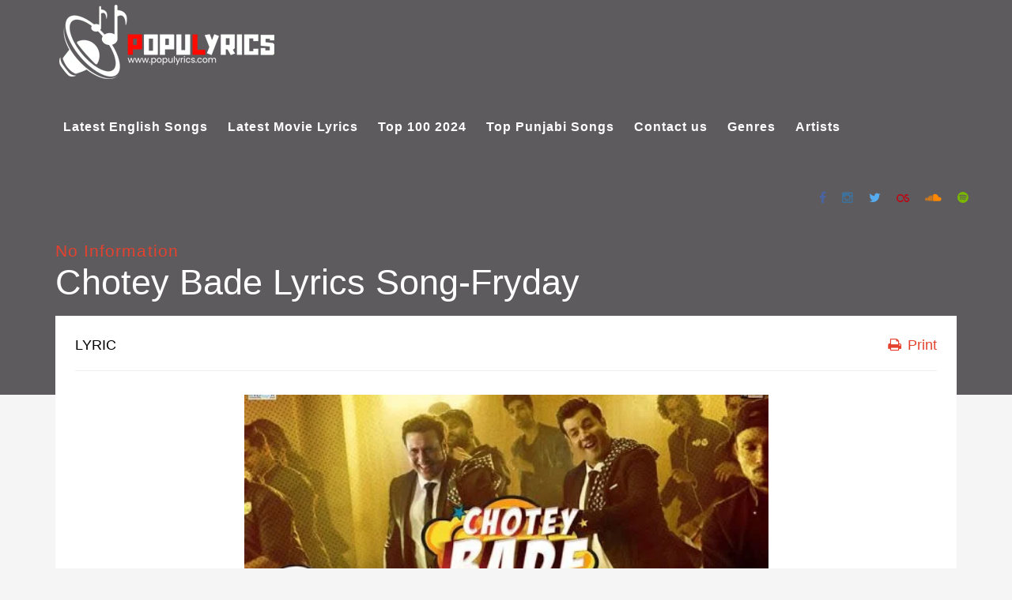

--- FILE ---
content_type: text/html; charset=UTF-8
request_url: https://populyrics.com/lyrics/chotey-bade-lyrics-song-fryday/
body_size: 17656
content:
<!DOCTYPE html>
<!--[if IE 6]><html class="ie ie6" lang="en-US"><![endif]-->
<!--[if IE 7]><html class="ie ie7" lang="en-US"><![endif]-->
<!--[if IE 8]><html class="ie ie8" lang="en-US"><![endif]-->
<!--[if !(IE 6) | !(IE 7) | !(IE 8)  ]><!-->
<html lang="en-US"><!--<![endif]-->
<head><meta charset="UTF-8"><script>if(navigator.userAgent.match(/MSIE|Internet Explorer/i)||navigator.userAgent.match(/Trident\/7\..*?rv:11/i)){var href=document.location.href;if(!href.match(/[?&]nowprocket/)){if(href.indexOf("?")==-1){if(href.indexOf("#")==-1){document.location.href=href+"?nowprocket=1"}else{document.location.href=href.replace("#","?nowprocket=1#")}}else{if(href.indexOf("#")==-1){document.location.href=href+"&nowprocket=1"}else{document.location.href=href.replace("#","&nowprocket=1#")}}}}</script><script>class RocketLazyLoadScripts{constructor(){this.triggerEvents=["keydown","mousedown","mousemove","touchmove","touchstart","touchend","wheel"],this.userEventHandler=this._triggerListener.bind(this),this.touchStartHandler=this._onTouchStart.bind(this),this.touchMoveHandler=this._onTouchMove.bind(this),this.touchEndHandler=this._onTouchEnd.bind(this),this.clickHandler=this._onClick.bind(this),this.interceptedClicks=[],window.addEventListener("pageshow",(e=>{this.persisted=e.persisted})),window.addEventListener("DOMContentLoaded",(()=>{this._preconnect3rdParties()})),this.delayedScripts={normal:[],async:[],defer:[]},this.allJQueries=[]}_addUserInteractionListener(e){document.hidden?e._triggerListener():(this.triggerEvents.forEach((t=>window.addEventListener(t,e.userEventHandler,{passive:!0}))),window.addEventListener("touchstart",e.touchStartHandler,{passive:!0}),window.addEventListener("mousedown",e.touchStartHandler),document.addEventListener("visibilitychange",e.userEventHandler))}_removeUserInteractionListener(){this.triggerEvents.forEach((e=>window.removeEventListener(e,this.userEventHandler,{passive:!0}))),document.removeEventListener("visibilitychange",this.userEventHandler)}_onTouchStart(e){"HTML"!==e.target.tagName&&(window.addEventListener("touchend",this.touchEndHandler),window.addEventListener("mouseup",this.touchEndHandler),window.addEventListener("touchmove",this.touchMoveHandler,{passive:!0}),window.addEventListener("mousemove",this.touchMoveHandler),e.target.addEventListener("click",this.clickHandler),this._renameDOMAttribute(e.target,"onclick","rocket-onclick"))}_onTouchMove(e){window.removeEventListener("touchend",this.touchEndHandler),window.removeEventListener("mouseup",this.touchEndHandler),window.removeEventListener("touchmove",this.touchMoveHandler,{passive:!0}),window.removeEventListener("mousemove",this.touchMoveHandler),e.target.removeEventListener("click",this.clickHandler),this._renameDOMAttribute(e.target,"rocket-onclick","onclick")}_onTouchEnd(e){window.removeEventListener("touchend",this.touchEndHandler),window.removeEventListener("mouseup",this.touchEndHandler),window.removeEventListener("touchmove",this.touchMoveHandler,{passive:!0}),window.removeEventListener("mousemove",this.touchMoveHandler)}_onClick(e){e.target.removeEventListener("click",this.clickHandler),this._renameDOMAttribute(e.target,"rocket-onclick","onclick"),this.interceptedClicks.push(e),e.preventDefault(),e.stopPropagation(),e.stopImmediatePropagation()}_replayClicks(){window.removeEventListener("touchstart",this.touchStartHandler,{passive:!0}),window.removeEventListener("mousedown",this.touchStartHandler),this.interceptedClicks.forEach((e=>{e.target.dispatchEvent(new MouseEvent("click",{view:e.view,bubbles:!0,cancelable:!0}))}))}_renameDOMAttribute(e,t,n){e.hasAttribute&&e.hasAttribute(t)&&(event.target.setAttribute(n,event.target.getAttribute(t)),event.target.removeAttribute(t))}_triggerListener(){this._removeUserInteractionListener(this),"loading"===document.readyState?document.addEventListener("DOMContentLoaded",this._loadEverythingNow.bind(this)):this._loadEverythingNow()}_preconnect3rdParties(){let e=[];document.querySelectorAll("script[type=rocketlazyloadscript]").forEach((t=>{if(t.hasAttribute("src")){const n=new URL(t.src).origin;n!==location.origin&&e.push({src:n,crossOrigin:t.crossOrigin||"module"===t.getAttribute("data-rocket-type")})}})),e=[...new Map(e.map((e=>[JSON.stringify(e),e]))).values()],this._batchInjectResourceHints(e,"preconnect")}async _loadEverythingNow(){this.lastBreath=Date.now(),this._delayEventListeners(),this._delayJQueryReady(this),this._handleDocumentWrite(),this._registerAllDelayedScripts(),this._preloadAllScripts(),await this._loadScriptsFromList(this.delayedScripts.normal),await this._loadScriptsFromList(this.delayedScripts.defer),await this._loadScriptsFromList(this.delayedScripts.async);try{await this._triggerDOMContentLoaded(),await this._triggerWindowLoad()}catch(e){}window.dispatchEvent(new Event("rocket-allScriptsLoaded")),this._replayClicks()}_registerAllDelayedScripts(){document.querySelectorAll("script[type=rocketlazyloadscript]").forEach((e=>{e.hasAttribute("src")?e.hasAttribute("async")&&!1!==e.async?this.delayedScripts.async.push(e):e.hasAttribute("defer")&&!1!==e.defer||"module"===e.getAttribute("data-rocket-type")?this.delayedScripts.defer.push(e):this.delayedScripts.normal.push(e):this.delayedScripts.normal.push(e)}))}async _transformScript(e){return await this._littleBreath(),new Promise((t=>{const n=document.createElement("script");[...e.attributes].forEach((e=>{let t=e.nodeName;"type"!==t&&("data-rocket-type"===t&&(t="type"),n.setAttribute(t,e.nodeValue))})),e.hasAttribute("src")?(n.addEventListener("load",t),n.addEventListener("error",t)):(n.text=e.text,t());try{e.parentNode.replaceChild(n,e)}catch(e){t()}}))}async _loadScriptsFromList(e){const t=e.shift();return t?(await this._transformScript(t),this._loadScriptsFromList(e)):Promise.resolve()}_preloadAllScripts(){this._batchInjectResourceHints([...this.delayedScripts.normal,...this.delayedScripts.defer,...this.delayedScripts.async],"preload")}_batchInjectResourceHints(e,t){var n=document.createDocumentFragment();e.forEach((e=>{if(e.src){const i=document.createElement("link");i.href=e.src,i.rel=t,"preconnect"!==t&&(i.as="script"),e.getAttribute&&"module"===e.getAttribute("data-rocket-type")&&(i.crossOrigin=!0),e.crossOrigin&&(i.crossOrigin=e.crossOrigin),n.appendChild(i)}})),document.head.appendChild(n)}_delayEventListeners(){let e={};function t(t,n){!function(t){function n(n){return e[t].eventsToRewrite.indexOf(n)>=0?"rocket-"+n:n}e[t]||(e[t]={originalFunctions:{add:t.addEventListener,remove:t.removeEventListener},eventsToRewrite:[]},t.addEventListener=function(){arguments[0]=n(arguments[0]),e[t].originalFunctions.add.apply(t,arguments)},t.removeEventListener=function(){arguments[0]=n(arguments[0]),e[t].originalFunctions.remove.apply(t,arguments)})}(t),e[t].eventsToRewrite.push(n)}function n(e,t){let n=e[t];Object.defineProperty(e,t,{get:()=>n||function(){},set(i){e["rocket"+t]=n=i}})}t(document,"DOMContentLoaded"),t(window,"DOMContentLoaded"),t(window,"load"),t(window,"pageshow"),t(document,"readystatechange"),n(document,"onreadystatechange"),n(window,"onload"),n(window,"onpageshow")}_delayJQueryReady(e){let t=window.jQuery;Object.defineProperty(window,"jQuery",{get:()=>t,set(n){if(n&&n.fn&&!e.allJQueries.includes(n)){n.fn.ready=n.fn.init.prototype.ready=function(t){e.domReadyFired?t.bind(document)(n):document.addEventListener("rocket-DOMContentLoaded",(()=>t.bind(document)(n)))};const t=n.fn.on;n.fn.on=n.fn.init.prototype.on=function(){if(this[0]===window){function e(e){return e.split(" ").map((e=>"load"===e||0===e.indexOf("load.")?"rocket-jquery-load":e)).join(" ")}"string"==typeof arguments[0]||arguments[0]instanceof String?arguments[0]=e(arguments[0]):"object"==typeof arguments[0]&&Object.keys(arguments[0]).forEach((t=>{delete Object.assign(arguments[0],{[e(t)]:arguments[0][t]})[t]}))}return t.apply(this,arguments),this},e.allJQueries.push(n)}t=n}})}async _triggerDOMContentLoaded(){this.domReadyFired=!0,await this._littleBreath(),document.dispatchEvent(new Event("rocket-DOMContentLoaded")),await this._littleBreath(),window.dispatchEvent(new Event("rocket-DOMContentLoaded")),await this._littleBreath(),document.dispatchEvent(new Event("rocket-readystatechange")),await this._littleBreath(),document.rocketonreadystatechange&&document.rocketonreadystatechange()}async _triggerWindowLoad(){await this._littleBreath(),window.dispatchEvent(new Event("rocket-load")),await this._littleBreath(),window.rocketonload&&window.rocketonload(),await this._littleBreath(),this.allJQueries.forEach((e=>e(window).trigger("rocket-jquery-load"))),await this._littleBreath();const e=new Event("rocket-pageshow");e.persisted=this.persisted,window.dispatchEvent(e),await this._littleBreath(),window.rocketonpageshow&&window.rocketonpageshow({persisted:this.persisted})}_handleDocumentWrite(){const e=new Map;document.write=document.writeln=function(t){const n=document.currentScript,i=document.createRange(),r=n.parentElement;let o=e.get(n);void 0===o&&(o=n.nextSibling,e.set(n,o));const s=document.createDocumentFragment();i.setStart(s,0),s.appendChild(i.createContextualFragment(t)),r.insertBefore(s,o)}}async _littleBreath(){Date.now()-this.lastBreath>45&&(await this._requestAnimFrame(),this.lastBreath=Date.now())}async _requestAnimFrame(){return document.hidden?new Promise((e=>setTimeout(e))):new Promise((e=>requestAnimationFrame(e)))}static run(){const e=new RocketLazyLoadScripts;e._addUserInteractionListener(e)}}RocketLazyLoadScripts.run();</script>
	
		<meta name="google-site-verification" content="HnCQa4NByaowukW8FF_8Q_77Ptk2RyL_Yr1cpIHrAnQ" />
	<meta name="google-site-verification" content="HnCQa4NByaowukW8FF_8Q_77Ptk2RyL_Yr1cpIHrAnQ" />
	<script type="rocketlazyloadscript" async src="https://pagead2.googlesyndication.com/pagead/js/adsbygoogle.js?client=ca-pub-2042074822058667" crossorigin="anonymous"></script>
	<meta name="google-site-verification" content="HnCQa4NByaowukW8FF_8Q_77Ptk2RyL_Yr1cpIHrAnQ" />


	<!-- *********	PAGE TOOLS	*********  -->

	
	<meta name="author" content="">
	
	<!--[if lt IE 9]>
		<script src="http://html5shim.googlecode.com/svn/trunk/html5.js"></script>
	<![endif]-->

	<!-- *********	WORDPRESS TOOLS	*********  -->
	
	<link rel="profile" href="http://gmpg.org/xfn/11" />
	<link rel="pingback" href="https://populyrics.com/xmlrpc.php" />
	
	<!-- *********	MOBILE TOOLS	*********  -->

	<meta name="viewport" content="width=device-width, user-scalable=no, initial-scale=1, maximum-scale=1">

	<!-- *********	FAVICON TOOLS	*********  -->
	
	 <link rel="shortcut icon" href="https://populyrics.com/wp-content/themes/muusico/images/favicon.ico" /> 	
		
		
		
	

	<meta name='robots' content='index, follow, max-image-preview:large, max-snippet:-1, max-video-preview:-1' />
	<style>img:is([sizes="auto" i], [sizes^="auto," i]) { contain-intrinsic-size: 3000px 1500px }</style>
	
	<!-- This site is optimized with the Yoast SEO plugin v23.9 - https://yoast.com/wordpress/plugins/seo/ -->
	<title>Chotey Bade Lyrics Song-Fryday - Populyrics</title>
	<meta name="description" content="Chotey Bade Lyrics Fryday" />
	<link rel="canonical" href="https://populyrics.com/lyrics/chotey-bade-lyrics-song-fryday/" />
	<meta property="og:locale" content="en_US" />
	<meta property="og:type" content="article" />
	<meta property="og:title" content="Chotey Bade Lyrics Song-Fryday - Populyrics" />
	<meta property="og:description" content="Chotey Bade Lyrics Fryday" />
	<meta property="og:url" content="https://populyrics.com/lyrics/chotey-bade-lyrics-song-fryday/" />
	<meta property="og:site_name" content="Populyrics" />
	<meta property="article:publisher" content="https://www.facebook.com/Populyricss" />
	<meta property="og:image" content="https://populyrics.com/wp-content/uploads/2021/05/unnamed-300x124.jpg" />
	<meta name="twitter:card" content="summary_large_image" />
	<meta name="twitter:site" content="@LyricsPopu" />
	<meta name="twitter:label1" content="Est. reading time" />
	<meta name="twitter:data1" content="1 minute" />
	<script type="application/ld+json" class="yoast-schema-graph">{"@context":"https://schema.org","@graph":[{"@type":"WebPage","@id":"https://populyrics.com/lyrics/chotey-bade-lyrics-song-fryday/","url":"https://populyrics.com/lyrics/chotey-bade-lyrics-song-fryday/","name":"Chotey Bade Lyrics Song-Fryday - Populyrics","isPartOf":{"@id":"https://populyrics.com/#website"},"primaryImageOfPage":{"@id":"https://populyrics.com/lyrics/chotey-bade-lyrics-song-fryday/#primaryimage"},"image":{"@id":"https://populyrics.com/lyrics/chotey-bade-lyrics-song-fryday/#primaryimage"},"thumbnailUrl":"https://populyrics.com/wp-content/uploads/2021/05/unnamed-300x124.jpg","datePublished":"2021-05-13T07:37:52+00:00","dateModified":"2021-05-13T07:37:52+00:00","description":"Chotey Bade Lyrics Fryday","breadcrumb":{"@id":"https://populyrics.com/lyrics/chotey-bade-lyrics-song-fryday/#breadcrumb"},"inLanguage":"en-US","potentialAction":[{"@type":"ReadAction","target":["https://populyrics.com/lyrics/chotey-bade-lyrics-song-fryday/"]}]},{"@type":"ImageObject","inLanguage":"en-US","@id":"https://populyrics.com/lyrics/chotey-bade-lyrics-song-fryday/#primaryimage","url":"https://populyrics.com/wp-content/uploads/2021/05/unnamed.jpg","contentUrl":"https://populyrics.com/wp-content/uploads/2021/05/unnamed.jpg","width":512,"height":211},{"@type":"BreadcrumbList","@id":"https://populyrics.com/lyrics/chotey-bade-lyrics-song-fryday/#breadcrumb","itemListElement":[{"@type":"ListItem","position":1,"name":"Home","item":"https://populyrics.com/homepage/"},{"@type":"ListItem","position":2,"name":"Lyrics","item":"https://populyrics.com/lyrics/"},{"@type":"ListItem","position":3,"name":"Chotey Bade Lyrics Song-Fryday"}]},{"@type":"WebSite","@id":"https://populyrics.com/#website","url":"https://populyrics.com/","name":"Populyrics","description":"Song Lyrics | Hindi Song Lyrics | Latest Lyrics","publisher":{"@id":"https://populyrics.com/#organization"},"potentialAction":[{"@type":"SearchAction","target":{"@type":"EntryPoint","urlTemplate":"https://populyrics.com/?s={search_term_string}"},"query-input":{"@type":"PropertyValueSpecification","valueRequired":true,"valueName":"search_term_string"}}],"inLanguage":"en-US"},{"@type":"Organization","@id":"https://populyrics.com/#organization","name":"PopuLyrics","url":"https://populyrics.com/","logo":{"@type":"ImageObject","inLanguage":"en-US","@id":"https://populyrics.com/#/schema/logo/image/","url":"https://populyrics.com/wp-content/uploads/2021/02/cropped-Popu.png","contentUrl":"https://populyrics.com/wp-content/uploads/2021/02/cropped-Popu.png","width":500,"height":134,"caption":"PopuLyrics"},"image":{"@id":"https://populyrics.com/#/schema/logo/image/"},"sameAs":["https://www.facebook.com/Populyricss","https://x.com/LyricsPopu"]}]}</script>
	<!-- / Yoast SEO plugin. -->



<link rel="alternate" type="application/rss+xml" title="Populyrics &raquo; Feed" href="https://populyrics.com/feed/" />
<link rel="alternate" type="application/rss+xml" title="Populyrics &raquo; Comments Feed" href="https://populyrics.com/comments/feed/" />
<link rel="alternate" type="application/rss+xml" title="Populyrics &raquo; Chotey Bade Lyrics Song-Fryday Comments Feed" href="https://populyrics.com/lyrics/chotey-bade-lyrics-song-fryday/feed/" />

<style id='wp-emoji-styles-inline-css' type='text/css'>

	img.wp-smiley, img.emoji {
		display: inline !important;
		border: none !important;
		box-shadow: none !important;
		height: 1em !important;
		width: 1em !important;
		margin: 0 0.07em !important;
		vertical-align: -0.1em !important;
		background: none !important;
		padding: 0 !important;
	}
</style>
<link rel='stylesheet' id='wp-block-library-css' href='https://populyrics.com/wp-includes/css/dist/block-library/style.min.css?ver=6.8.3' type='text/css' media='all' />
<style id='classic-theme-styles-inline-css' type='text/css'>
/*! This file is auto-generated */
.wp-block-button__link{color:#fff;background-color:#32373c;border-radius:9999px;box-shadow:none;text-decoration:none;padding:calc(.667em + 2px) calc(1.333em + 2px);font-size:1.125em}.wp-block-file__button{background:#32373c;color:#fff;text-decoration:none}
</style>
<style id='global-styles-inline-css' type='text/css'>
:root{--wp--preset--aspect-ratio--square: 1;--wp--preset--aspect-ratio--4-3: 4/3;--wp--preset--aspect-ratio--3-4: 3/4;--wp--preset--aspect-ratio--3-2: 3/2;--wp--preset--aspect-ratio--2-3: 2/3;--wp--preset--aspect-ratio--16-9: 16/9;--wp--preset--aspect-ratio--9-16: 9/16;--wp--preset--color--black: #000000;--wp--preset--color--cyan-bluish-gray: #abb8c3;--wp--preset--color--white: #ffffff;--wp--preset--color--pale-pink: #f78da7;--wp--preset--color--vivid-red: #cf2e2e;--wp--preset--color--luminous-vivid-orange: #ff6900;--wp--preset--color--luminous-vivid-amber: #fcb900;--wp--preset--color--light-green-cyan: #7bdcb5;--wp--preset--color--vivid-green-cyan: #00d084;--wp--preset--color--pale-cyan-blue: #8ed1fc;--wp--preset--color--vivid-cyan-blue: #0693e3;--wp--preset--color--vivid-purple: #9b51e0;--wp--preset--gradient--vivid-cyan-blue-to-vivid-purple: linear-gradient(135deg,rgba(6,147,227,1) 0%,rgb(155,81,224) 100%);--wp--preset--gradient--light-green-cyan-to-vivid-green-cyan: linear-gradient(135deg,rgb(122,220,180) 0%,rgb(0,208,130) 100%);--wp--preset--gradient--luminous-vivid-amber-to-luminous-vivid-orange: linear-gradient(135deg,rgba(252,185,0,1) 0%,rgba(255,105,0,1) 100%);--wp--preset--gradient--luminous-vivid-orange-to-vivid-red: linear-gradient(135deg,rgba(255,105,0,1) 0%,rgb(207,46,46) 100%);--wp--preset--gradient--very-light-gray-to-cyan-bluish-gray: linear-gradient(135deg,rgb(238,238,238) 0%,rgb(169,184,195) 100%);--wp--preset--gradient--cool-to-warm-spectrum: linear-gradient(135deg,rgb(74,234,220) 0%,rgb(151,120,209) 20%,rgb(207,42,186) 40%,rgb(238,44,130) 60%,rgb(251,105,98) 80%,rgb(254,248,76) 100%);--wp--preset--gradient--blush-light-purple: linear-gradient(135deg,rgb(255,206,236) 0%,rgb(152,150,240) 100%);--wp--preset--gradient--blush-bordeaux: linear-gradient(135deg,rgb(254,205,165) 0%,rgb(254,45,45) 50%,rgb(107,0,62) 100%);--wp--preset--gradient--luminous-dusk: linear-gradient(135deg,rgb(255,203,112) 0%,rgb(199,81,192) 50%,rgb(65,88,208) 100%);--wp--preset--gradient--pale-ocean: linear-gradient(135deg,rgb(255,245,203) 0%,rgb(182,227,212) 50%,rgb(51,167,181) 100%);--wp--preset--gradient--electric-grass: linear-gradient(135deg,rgb(202,248,128) 0%,rgb(113,206,126) 100%);--wp--preset--gradient--midnight: linear-gradient(135deg,rgb(2,3,129) 0%,rgb(40,116,252) 100%);--wp--preset--font-size--small: 13px;--wp--preset--font-size--medium: 20px;--wp--preset--font-size--large: 36px;--wp--preset--font-size--x-large: 42px;--wp--preset--spacing--20: 0.44rem;--wp--preset--spacing--30: 0.67rem;--wp--preset--spacing--40: 1rem;--wp--preset--spacing--50: 1.5rem;--wp--preset--spacing--60: 2.25rem;--wp--preset--spacing--70: 3.38rem;--wp--preset--spacing--80: 5.06rem;--wp--preset--shadow--natural: 6px 6px 9px rgba(0, 0, 0, 0.2);--wp--preset--shadow--deep: 12px 12px 50px rgba(0, 0, 0, 0.4);--wp--preset--shadow--sharp: 6px 6px 0px rgba(0, 0, 0, 0.2);--wp--preset--shadow--outlined: 6px 6px 0px -3px rgba(255, 255, 255, 1), 6px 6px rgba(0, 0, 0, 1);--wp--preset--shadow--crisp: 6px 6px 0px rgba(0, 0, 0, 1);}:where(.is-layout-flex){gap: 0.5em;}:where(.is-layout-grid){gap: 0.5em;}body .is-layout-flex{display: flex;}.is-layout-flex{flex-wrap: wrap;align-items: center;}.is-layout-flex > :is(*, div){margin: 0;}body .is-layout-grid{display: grid;}.is-layout-grid > :is(*, div){margin: 0;}:where(.wp-block-columns.is-layout-flex){gap: 2em;}:where(.wp-block-columns.is-layout-grid){gap: 2em;}:where(.wp-block-post-template.is-layout-flex){gap: 1.25em;}:where(.wp-block-post-template.is-layout-grid){gap: 1.25em;}.has-black-color{color: var(--wp--preset--color--black) !important;}.has-cyan-bluish-gray-color{color: var(--wp--preset--color--cyan-bluish-gray) !important;}.has-white-color{color: var(--wp--preset--color--white) !important;}.has-pale-pink-color{color: var(--wp--preset--color--pale-pink) !important;}.has-vivid-red-color{color: var(--wp--preset--color--vivid-red) !important;}.has-luminous-vivid-orange-color{color: var(--wp--preset--color--luminous-vivid-orange) !important;}.has-luminous-vivid-amber-color{color: var(--wp--preset--color--luminous-vivid-amber) !important;}.has-light-green-cyan-color{color: var(--wp--preset--color--light-green-cyan) !important;}.has-vivid-green-cyan-color{color: var(--wp--preset--color--vivid-green-cyan) !important;}.has-pale-cyan-blue-color{color: var(--wp--preset--color--pale-cyan-blue) !important;}.has-vivid-cyan-blue-color{color: var(--wp--preset--color--vivid-cyan-blue) !important;}.has-vivid-purple-color{color: var(--wp--preset--color--vivid-purple) !important;}.has-black-background-color{background-color: var(--wp--preset--color--black) !important;}.has-cyan-bluish-gray-background-color{background-color: var(--wp--preset--color--cyan-bluish-gray) !important;}.has-white-background-color{background-color: var(--wp--preset--color--white) !important;}.has-pale-pink-background-color{background-color: var(--wp--preset--color--pale-pink) !important;}.has-vivid-red-background-color{background-color: var(--wp--preset--color--vivid-red) !important;}.has-luminous-vivid-orange-background-color{background-color: var(--wp--preset--color--luminous-vivid-orange) !important;}.has-luminous-vivid-amber-background-color{background-color: var(--wp--preset--color--luminous-vivid-amber) !important;}.has-light-green-cyan-background-color{background-color: var(--wp--preset--color--light-green-cyan) !important;}.has-vivid-green-cyan-background-color{background-color: var(--wp--preset--color--vivid-green-cyan) !important;}.has-pale-cyan-blue-background-color{background-color: var(--wp--preset--color--pale-cyan-blue) !important;}.has-vivid-cyan-blue-background-color{background-color: var(--wp--preset--color--vivid-cyan-blue) !important;}.has-vivid-purple-background-color{background-color: var(--wp--preset--color--vivid-purple) !important;}.has-black-border-color{border-color: var(--wp--preset--color--black) !important;}.has-cyan-bluish-gray-border-color{border-color: var(--wp--preset--color--cyan-bluish-gray) !important;}.has-white-border-color{border-color: var(--wp--preset--color--white) !important;}.has-pale-pink-border-color{border-color: var(--wp--preset--color--pale-pink) !important;}.has-vivid-red-border-color{border-color: var(--wp--preset--color--vivid-red) !important;}.has-luminous-vivid-orange-border-color{border-color: var(--wp--preset--color--luminous-vivid-orange) !important;}.has-luminous-vivid-amber-border-color{border-color: var(--wp--preset--color--luminous-vivid-amber) !important;}.has-light-green-cyan-border-color{border-color: var(--wp--preset--color--light-green-cyan) !important;}.has-vivid-green-cyan-border-color{border-color: var(--wp--preset--color--vivid-green-cyan) !important;}.has-pale-cyan-blue-border-color{border-color: var(--wp--preset--color--pale-cyan-blue) !important;}.has-vivid-cyan-blue-border-color{border-color: var(--wp--preset--color--vivid-cyan-blue) !important;}.has-vivid-purple-border-color{border-color: var(--wp--preset--color--vivid-purple) !important;}.has-vivid-cyan-blue-to-vivid-purple-gradient-background{background: var(--wp--preset--gradient--vivid-cyan-blue-to-vivid-purple) !important;}.has-light-green-cyan-to-vivid-green-cyan-gradient-background{background: var(--wp--preset--gradient--light-green-cyan-to-vivid-green-cyan) !important;}.has-luminous-vivid-amber-to-luminous-vivid-orange-gradient-background{background: var(--wp--preset--gradient--luminous-vivid-amber-to-luminous-vivid-orange) !important;}.has-luminous-vivid-orange-to-vivid-red-gradient-background{background: var(--wp--preset--gradient--luminous-vivid-orange-to-vivid-red) !important;}.has-very-light-gray-to-cyan-bluish-gray-gradient-background{background: var(--wp--preset--gradient--very-light-gray-to-cyan-bluish-gray) !important;}.has-cool-to-warm-spectrum-gradient-background{background: var(--wp--preset--gradient--cool-to-warm-spectrum) !important;}.has-blush-light-purple-gradient-background{background: var(--wp--preset--gradient--blush-light-purple) !important;}.has-blush-bordeaux-gradient-background{background: var(--wp--preset--gradient--blush-bordeaux) !important;}.has-luminous-dusk-gradient-background{background: var(--wp--preset--gradient--luminous-dusk) !important;}.has-pale-ocean-gradient-background{background: var(--wp--preset--gradient--pale-ocean) !important;}.has-electric-grass-gradient-background{background: var(--wp--preset--gradient--electric-grass) !important;}.has-midnight-gradient-background{background: var(--wp--preset--gradient--midnight) !important;}.has-small-font-size{font-size: var(--wp--preset--font-size--small) !important;}.has-medium-font-size{font-size: var(--wp--preset--font-size--medium) !important;}.has-large-font-size{font-size: var(--wp--preset--font-size--large) !important;}.has-x-large-font-size{font-size: var(--wp--preset--font-size--x-large) !important;}
:where(.wp-block-post-template.is-layout-flex){gap: 1.25em;}:where(.wp-block-post-template.is-layout-grid){gap: 1.25em;}
:where(.wp-block-columns.is-layout-flex){gap: 2em;}:where(.wp-block-columns.is-layout-grid){gap: 2em;}
:root :where(.wp-block-pullquote){font-size: 1.5em;line-height: 1.6;}
</style>
<link data-minify="1" rel='stylesheet' id='contact-form-7-css' href='https://populyrics.com/wp-content/cache/min/1/wp-content/plugins/contact-form-7/includes/css/styles.css?ver=1753684382' type='text/css' media='all' />
<link data-minify="1" rel='stylesheet' id='usp_style-css' href='https://populyrics.com/wp-content/cache/min/1/wp-content/plugins/user-submitted-posts/resources/usp.css?ver=1753684382' type='text/css' media='all' />
<link data-minify="1" rel='stylesheet' id='bootstrap-css' href='https://populyrics.com/wp-content/cache/min/1/wp-content/themes/muusico/css/bootstrap.min.css?ver=1753684382' type='text/css' media='all' />
<link data-minify="1" rel='stylesheet' id='all-styles-css' href='https://populyrics.com/wp-content/cache/min/1/wp-content/themes/muusico/css/all-styles.css?ver=1753684382' type='text/css' media='all' />
<link data-minify="1" rel='stylesheet' id='font-awesome-css' href='https://populyrics.com/wp-content/cache/min/1/wp-content/themes/muusico/css/font-awesome.min.css?ver=1753684382' type='text/css' media='all' />
<link data-minify="1" rel='stylesheet' id='main-css' href='https://populyrics.com/wp-content/cache/min/1/wp-content/themes/muusico/style.css?ver=1753684382' type='text/css' media='all' />
<link data-minify="1" rel='stylesheet' id='responsive-css' href='https://populyrics.com/wp-content/cache/min/1/wp-content/themes/muusico/css/responsive.css?ver=1753684382' type='text/css' media='all' />
		
		<script type="rocketlazyloadscript" data-rocket-type="text/javascript">
			window.ParsleyConfig = { excluded: ".exclude" };
			var usp_case_sensitivity = "false";
			var usp_challenge_response = 15;
		</script>
<script type="text/javascript" src="https://populyrics.com/wp-includes/js/jquery/jquery.min.js?ver=3.7.1" id="jquery-core-js"></script>
<script type="text/javascript" src="https://populyrics.com/wp-includes/js/jquery/jquery-migrate.min.js?ver=3.4.1" id="jquery-migrate-js" defer></script>
<script data-minify="1" type="text/javascript" src="https://populyrics.com/wp-content/cache/min/1/wp-content/plugins/user-submitted-posts/resources/jquery.cookie.js?ver=1753684382" id="usp_cookie-js" defer></script>
<script type="text/javascript" src="https://populyrics.com/wp-content/plugins/user-submitted-posts/resources/jquery.parsley.min.js" id="usp_parsley-js" defer></script>
<script data-minify="1" type="text/javascript" src="https://populyrics.com/wp-content/cache/min/1/wp-content/plugins/user-submitted-posts/resources/jquery.usp.core.js?ver=1753684382" id="usp_core-js" defer></script>
<script type="text/javascript" src="https://populyrics.com/wp-content/themes/muusico/js/modernizr-2.6.2-respond-1.1.0.min.js?ver=6.8.3" id="modernizr-js" defer></script>
<link rel="https://api.w.org/" href="https://populyrics.com/wp-json/" /><link rel="EditURI" type="application/rsd+xml" title="RSD" href="https://populyrics.com/xmlrpc.php?rsd" />
<meta name="generator" content="WordPress 6.8.3" />
<link rel='shortlink' href='https://populyrics.com/?p=42605' />
<link rel="alternate" title="oEmbed (JSON)" type="application/json+oembed" href="https://populyrics.com/wp-json/oembed/1.0/embed?url=https%3A%2F%2Fpopulyrics.com%2Flyrics%2Fchotey-bade-lyrics-song-fryday%2F" />
<link rel="alternate" title="oEmbed (XML)" type="text/xml+oembed" href="https://populyrics.com/wp-json/oembed/1.0/embed?url=https%3A%2F%2Fpopulyrics.com%2Flyrics%2Fchotey-bade-lyrics-song-fryday%2F&#038;format=xml" />
<meta name="generator" content="Redux 4.5.9" /><style type="text/css">
a:hover,
cite,
.post-format-icon,
var,
.big-letter h1,
.post-materials ul li i,
.post-paginate p,
.sf-menu li a:hover,
.sf-menu .menu-item-has-children:hover:before,
.lyric-alphabet ul li a:hover,
.popular-lyrics .title h3 i,
.latest-lyrics-container h3 i,
.lyric-print a,
.lyrics-title h3 a,
.same-album a {
	color: #E4422E !important;
}

q,
blockquote {
	border-left: #E4422E !important;
}

kbd,
.button,
.ajax-load-more,
.sidebar-widget hr,
.searchform input[type="submit"],
.post-password-form input[type="submit"],
.contact-form-style input[type="submit"],
.wpcf7 input[type="submit"],
.submit-lyric,
.media_background {
	background: #E4422E !important;
}

/* Background */

body {
		background: #F5F5F5 !important;
	}

	/* Body Font */

body {
	font-family: Arial, Helvetica, sans-serif !important;
	font-size: 14px;
	line-height: 24px;
}

::-webkit-input-placeholder {
	font-family: Arial, Helvetica, sans-serif !important;
	font-size: 14px;
	line-height: 24px;
}

:-moz-placeholder {
	font-family: Arial, Helvetica, sans-serif !important;
	font-size: 14px;
	line-height: 24px;
}

::-moz-placeholder {
	font-family: Arial, Helvetica, sans-serif !important;
	font-size: 14px;
	line-height: 24px;
}

:-ms-input-placeholder {
	font-family: Arial, Helvetica, sans-serif !important;
	font-size: 14px;
	line-height: 24px;
}

/*Title Font*/

h1,
h2,
h3,
h4,
h5,
h6 {
	font-family: Arial, Helvetica, sans-serif !important;
}

</style>

<link rel="icon" href="https://populyrics.com/wp-content/uploads/2015/02/cropped-Logo-01-1-32x32.png" sizes="32x32" />
<link rel="icon" href="https://populyrics.com/wp-content/uploads/2015/02/cropped-Logo-01-1-192x192.png" sizes="192x192" />
<link rel="apple-touch-icon" href="https://populyrics.com/wp-content/uploads/2015/02/cropped-Logo-01-1-180x180.png" />
<meta name="msapplication-TileImage" content="https://populyrics.com/wp-content/uploads/2015/02/cropped-Logo-01-1-270x270.png" />
<style id="theme_prefix-dynamic-css" title="dynamic-css" class="redux-options-output">h2.site-description{font-family:Arial, Helvetica, sans-serif;line-height:24px;font-weight:400;font-size:14px;}h2.site-description{font-family:Arial, Helvetica, sans-serif;}</style><noscript><style id="rocket-lazyload-nojs-css">.rll-youtube-player, [data-lazy-src]{display:none !important;}</style></noscript></head>
<body class="wp-singular lyrics-template-default single single-lyrics postid-42605 wp-custom-logo wp-theme-muusico">
<div id="wrapper" class="fitvids ">
<div class='print-none'><div class='background-single-lyrics' style='background: url() center center; background-size:cover;' /><div class="single-lyrics-overlay">
	        <div class="blog-back">
            <div class="container">
                <div class="row">
                    <div class="nav-top menu-container">  
                        <div class="main-header clearfix">
                            <div class="logo pull-left">
                                                                <div class="limg"><a href="https://populyrics.com/"><img alt="logo" class="img-responsive" src="data:image/svg+xml,%3Csvg%20xmlns='http://www.w3.org/2000/svg'%20viewBox='0%200%200%200'%3E%3C/svg%3E" data-lazy-src="https://populyrics.com/wp-content/uploads/2021/04/30056.png"><noscript><img alt="logo" class="img-responsive" src="https://populyrics.com/wp-content/uploads/2021/04/30056.png"></noscript></a></div>
                                                            </div>
                            <div class="pull-right">
                                <div class="pull-left">
                                    <div id="navigation-menu" class="menu">
                                        <nav id="menu">
                                            <ul id="nav" class="sf-menu navigate"><li id="menu-item-8" class=" menu-item menu-item-type-taxonomy menu-item-object-category"><a href="https://populyrics.com/category/latest-english-songs/">Latest English Songs</a></li>
<li id="menu-item-9" class=" menu-item menu-item-type-taxonomy menu-item-object-category"><a href="https://populyrics.com/category/movielyrics/">Latest Movie Lyrics</a></li>
<li id="menu-item-11" class=" menu-item menu-item-type-taxonomy menu-item-object-category"><a href="https://populyrics.com/category/top-100-2018/">Top 100 2024</a></li>
<li id="menu-item-12" class=" menu-item menu-item-type-taxonomy menu-item-object-category"><a href="https://populyrics.com/category/punjabisongs/">Top Punjabi Songs</a></li>
<li id="menu-item-60623" class=" menu-item menu-item-type-post_type menu-item-object-page"><a href="https://populyrics.com/contact-us/">Contact us</a></li>
<li id="menu-item-60624" class=" menu-item menu-item-type-post_type menu-item-object-page"><a href="https://populyrics.com/genres/">Genres</a></li>
<li id="menu-item-60625" class=" menu-item menu-item-type-post_type menu-item-object-page"><a href="https://populyrics.com/artists/">Artists</a></li>
</ul>   
                                        </nav>
                                    </div>
                                </div>
                                <div class="pull-left header-search">
                                    <a id="search-button" href="#"><i class="fa fa-search open-search"></i></a>
                                    <div id="mini-search-wrapper">
                                        <form role="search" action="https://populyrics.com/" method="get">
                                            <input type="search" id="s" name="s" class="s-input" required />
                                            <input type="submit" class="s-submit" value="Search" />
                                            <div class="searchminicats">
                                              <ul>
                                                <li><input type="radio" name="post_type" value="lyrics" checked>Lyrics</li>
                                                <li><input type="radio" name="post_type" value="album">Albums</li>
                                                <li><input type="radio" name="post_type" value="artist">Artists</li>
                                              </ul>
                                            </div>
                                        </form>
                                    </div>
                                </div>
                                <div class="pull-right social-icons">
                                    <ul>
                                        <li><a href="http://facebook.com/Populyricss"><i class="fa fa-facebook"></i></a></li>                                        <li><a href="http://instagram.com/Populyricss"><i class="fa fa-instagram"></i></a></li>                                                                                <li><a href="http://twitter.com/Populyricss"><i class="fa fa-twitter"></i></a></li>                                                                                                                        <li><a href="http://lastfm.com/Populyricss"><i class="fa fa-lastfm"></i></a></li>                                        <li><a href="https://soundcloud.com/Populyricss"><i class="fa fa-soundcloud"></i></a></li>                                        <li><a href="http://spotify.com/Populyricss"><i class="fa fa-spotify"></i></a></li>                                    </ul>
                                </div>
                            </div>
                            <div class="social-media pull-right">
                                <div id="mobile-header">
                                    <div id="responsive-menu-button">
                                        <span class="top"></span><span class="middle"></span><span class="middlecopy"></span><span class="bottom"></span>
                                    </div>
                                </div>
                            </div>
                        </div>
                        
                    </div>
                </div>
            </div>
        </div>	<div class="container">
		<div class="lyrics-title">
						<h3><a href="">No Information</a>

				
				
				
				

			</h3>


			<div class="pull-left">
				<h1>Chotey Bade Lyrics Song-Fryday</h1>
			</div>
			<div class="pull-left">
				<h4></a></h4>
			</div>
		</div>
	</div>
</div>
</div>
</div>
<div class="container content-capsule">
	<div class="content-pull">
		<div class="page-container clearfix">
			<!-- Single Lyrics -->
			<div class="container">
				<div class="second-container second-padding clearfix">
					<div class="row marginb40">
													<div class="col-lg-12 col-sm-12 clearfix">
								
																<article class="clearfix post-42605 lyrics type-lyrics status-publish hentry" id="post-42605">
									<div class="lyric-line margint10 clearfix">
										<div class="pull-left">
											<h4>LYRIC</h4>
										</div>
										<div class="pull-right lyric-print">
											<h4><a href="javascript:window.print()"><i class="fa fa-print"></i>
													Print</a></h4>
										</div>
									</div>
									<div class="lyric-text margint20 marginb20">

										

										

										<p><img fetchpriority="high" decoding="async" class="wp-image-42606 aligncenter" src="data:image/svg+xml,%3Csvg%20xmlns='http://www.w3.org/2000/svg'%20viewBox='0%200%20663%20274'%3E%3C/svg%3E" alt="" width="663" height="274" data-lazy-srcset="https://populyrics.com/wp-content/uploads/2021/05/unnamed-300x124.jpg 300w, https://populyrics.com/wp-content/uploads/2021/05/unnamed-360x148.jpg 360w, https://populyrics.com/wp-content/uploads/2021/05/unnamed.jpg 512w" data-lazy-sizes="(max-width: 663px) 100vw, 663px" data-lazy-src="https://populyrics.com/wp-content/uploads/2021/05/unnamed-300x124.jpg" /><noscript><img fetchpriority="high" decoding="async" class="wp-image-42606 aligncenter" src="https://populyrics.com/wp-content/uploads/2021/05/unnamed-300x124.jpg" alt="" width="663" height="274" srcset="https://populyrics.com/wp-content/uploads/2021/05/unnamed-300x124.jpg 300w, https://populyrics.com/wp-content/uploads/2021/05/unnamed-360x148.jpg 360w, https://populyrics.com/wp-content/uploads/2021/05/unnamed.jpg 512w" sizes="(max-width: 663px) 100vw, 663px" /></noscript></p>
<p><strong>“Chotey Bade” SONG INFO</strong></p>
<p><strong>Singer :</strong>Mika Singh, Ankit Tiwari<br />
<strong>Lyricist :</strong> Anurag Bhomia<br />
<strong>Music :</strong> Ankit Tiwari<br />
<strong>Album:</strong> Bumper Draw<br />
<strong>Music Label :</strong> Zee Music</p>
<h2 style="text-align: center;"><strong>Chotey Bade Lyrics</strong></h2>
<p>Ho sharmon ke parde hata de<br />
Darna tu dare ko bhaga de<br />
Jhoom ke thoda bata de<br />
Chotey chotey chotey</p>
<p>Arre kadmon ko thoda nacha de<br />
Baja tu sabka baja de<br />
Jhoom ke thoda bata de<br />
Bade bade bade</p>
<p>Aaye hain aaj bas abki baar<br />
Karne bawaal<br />
Ke din aise na har din hote</p>
<p>Nach dhanadhan nach oh chotey<br />
Baby ki demand oh chotey<br />
Karle tu kaand oh chotey<br />
Dan dhanadhan chote chote</p>
<p>Nach dhanadhan nach oh bade<br />
Wait mein hain saare khade<br />
Fitoor yeh sar pe chadhe<br />
Nach dhanadhan bade bade</p>
<p>Oh bade sun re<br />
Dil ki yeh dhun re<br />
Tere hain apun re<br />
Baad main yeh saara jahan<br />
Saari khudai se<br />
Badh ke tu bhai hai<br />
Tujhko jo chahiye<br />
De doon bina soche main jaan</p>
<p>Chotey na le load tu<br />
Fikron ko chhod tu<br />
Lega jo bhi mod tu<br />
Khada tera yaar wahan<br />
Aake lag ja gale<br />
Bheje se na kaam le<br />
Bhai dono bawle<br />
Humko hai hosh kahan</p>
<p>Aaye hain aaj bas abki baar<br />
Karne bawaal<br />
Ke din aise na har din hote</p>
<p>Nach dhanadhan nach oh chotey<br />
Baby ki demand oh chotey<br />
Karle tu kaand oh chotey<br />
Dan dhanadhan chote chote</p>
<p>Nach dhanadhan nach oh bade<br />
Wait mein hain saare khade<br />
Fitoor yeh sar pe chadhe<br />
Nach dhanadhan bade bade<br />
_______________________________________________________________________________</p>
<p style="text-align: center;"><strong>You can love this song also:<br />
</strong><strong>“<a href="https://populyrics.com/tere-bin-lyrics-song-balraj/">TERE BIN</a>” </strong><br />
<strong>Singer:</strong> Balraj<br />
<strong>Lyricist:</strong> Singh Jeet<br />
<strong>Music:</strong> G Guri<br />
<strong>Director:</strong> Sandeep Sharma<br />
<strong>Language:</strong> Punjabi<br />
<strong>Director Of Photography:</strong> Vickcee<br />
<strong>Music Label:</strong> Balraj</p>

										<!-- translated -->
																				<div>
										</div>
										<ul class="related-list">
																					</ul>
										<ul class="related-list">
																					</ul>

																				<!-- genre -->


																			</div>
									<div class="lyric-bottom clearfix">
										<div class="pull-left">
											<span class="pull-left added">
												<p>Added by</p>
											</span><span class="pull-left">
												<h3>admin</h3>
											</span>
										</div>
										<div class="pull-right">
											<span class="pull-left">
												<h4>SHARE</h4>
											</span>
											<span class="pull-right lyric-share">
												<ul>
													<li><a
															href="http://www.facebook.com/sharer.php?u=https://populyrics.com/lyrics/chotey-bade-lyrics-song-fryday/&t=Chotey Bade Lyrics Song-Fryday"
															onclick="javascript:window.open(this.href, '', 'menubar=no,toolbar=no,resizable=yes,scrollbars=yes,height=300,width=600');return false;"
															target="_blank" title="Share On Facebook"><i
																class="fa fa-facebook"></i></a></li>
													<li><a
															href="https://twitter.com/share?url=https://populyrics.com/lyrics/chotey-bade-lyrics-song-fryday/&text=Chotey Bade Lyrics Song-Fryday"
															onclick="javascript:window.open(this.href, '', 'menubar=no,toolbar=no,resizable=yes,scrollbars=yes,height=300,width=600');return false;"
															target="_blank" title="Share On Twitter"><i
																class="fa fa-twitter"></i></a></li>
												</ul>
											</span>
										</div>
									</div>
								</article>


								<div class="lyric-comment margint10">
									<div class="comments-post"><!-- Comments -->
	<div class="comments margint10 clearfix">
		<div class="comments-blog-post-top clearfix">
			<div class="com-title pull-left">
				<h4 id="comments">
					<a href="https://populyrics.com/lyrics/chotey-bade-lyrics-song-fryday/#respond" class="smooth" >No comments yet</a>				</h4>
			</div>
			<div class="com-info pull-right">
				<a href="#respond" class="smooth">LEAVE A COMMENT</a>			</div>
		</div>

			<ol class="comment-list clearfix">
							</ol>
	
			</div>
</div>
<div class="comments-post"><!-- Comments Post -->
						<div class="contact-form-style contact-hover">
			<div id="respond-wrap">
									<div id="respond" class="comment-respond">
		<h3 id="reply-title" class="comment-reply-title"><div class="leave-a-comment margint20"><p>WRITE A COMMENT</p</div> <small><a rel="nofollow" id="cancel-comment-reply-link" href="/lyrics/chotey-bade-lyrics-song-fryday/#respond" style="display:none;">Click here to cancel the reply</a></small></h3><form action="https://populyrics.com/wp-comments-post.php" method="post" id="commentform" class="comment-form"><p class="comment-notes"><span id="email-notes">Your email address will not be published.</span> <span class="required-field-message">Required fields are marked <span class="required">*</span></span></p><p class="comment-form-comment"><textarea placeholder=" COMMENT" id="comment" name="comment" cols="45" rows="8" aria-required="true"></textarea></p><p class="comment-form-author"><input placeholder=" NAME* " id="author" name="author" type="text" value="" size="30" aria-required='true' /></p>
<p class="comment-form-email"><input placeholder=" E-MAIL*" id="email" name="email" type="text" value="" size="30" aria-required='true' /></p>
<p class="comment-form-url"><label for="url"></label><input placeholder=" WEB SITE" id="url" name="url" type="text" value="" size="30" /></p>
<p class="form-submit"><input name="submit" type="submit" id="submit" class="submit" value="SUBMIT" /> <input type='hidden' name='comment_post_ID' value='42605' id='comment_post_ID' />
<input type='hidden' name='comment_parent' id='comment_parent' value='0' />
</p></form>	</div><!-- #respond -->
				</div>
		</div>
	</div>
										</div>


															</div>
							
						</div>
					</div>
				</div>
			</div>


						<div class="print-lyrics">
				<h1 class="marginb30">Chotey Bade Lyrics Song-Fryday</h1>
				<p><img decoding="async" class="wp-image-42606 aligncenter" src="data:image/svg+xml,%3Csvg%20xmlns='http://www.w3.org/2000/svg'%20viewBox='0%200%20663%20274'%3E%3C/svg%3E" alt="" width="663" height="274" data-lazy-srcset="https://populyrics.com/wp-content/uploads/2021/05/unnamed-300x124.jpg 300w, https://populyrics.com/wp-content/uploads/2021/05/unnamed-360x148.jpg 360w, https://populyrics.com/wp-content/uploads/2021/05/unnamed.jpg 512w" data-lazy-sizes="(max-width: 663px) 100vw, 663px" data-lazy-src="https://populyrics.com/wp-content/uploads/2021/05/unnamed-300x124.jpg" /><noscript><img decoding="async" class="wp-image-42606 aligncenter" src="https://populyrics.com/wp-content/uploads/2021/05/unnamed-300x124.jpg" alt="" width="663" height="274" srcset="https://populyrics.com/wp-content/uploads/2021/05/unnamed-300x124.jpg 300w, https://populyrics.com/wp-content/uploads/2021/05/unnamed-360x148.jpg 360w, https://populyrics.com/wp-content/uploads/2021/05/unnamed.jpg 512w" sizes="(max-width: 663px) 100vw, 663px" /></noscript></p>
<p><strong>“Chotey Bade” SONG INFO</strong></p>
<p><strong>Singer :</strong>Mika Singh, Ankit Tiwari<br />
<strong>Lyricist :</strong> Anurag Bhomia<br />
<strong>Music :</strong> Ankit Tiwari<br />
<strong>Album:</strong> Bumper Draw<br />
<strong>Music Label :</strong> Zee Music</p>
<h2 style="text-align: center;"><strong>Chotey Bade Lyrics</strong></h2>
<p>Ho sharmon ke parde hata de<br />
Darna tu dare ko bhaga de<br />
Jhoom ke thoda bata de<br />
Chotey chotey chotey</p>
<p>Arre kadmon ko thoda nacha de<br />
Baja tu sabka baja de<br />
Jhoom ke thoda bata de<br />
Bade bade bade</p>
<p>Aaye hain aaj bas abki baar<br />
Karne bawaal<br />
Ke din aise na har din hote</p>
<p>Nach dhanadhan nach oh chotey<br />
Baby ki demand oh chotey<br />
Karle tu kaand oh chotey<br />
Dan dhanadhan chote chote</p>
<p>Nach dhanadhan nach oh bade<br />
Wait mein hain saare khade<br />
Fitoor yeh sar pe chadhe<br />
Nach dhanadhan bade bade</p>
<p>Oh bade sun re<br />
Dil ki yeh dhun re<br />
Tere hain apun re<br />
Baad main yeh saara jahan<br />
Saari khudai se<br />
Badh ke tu bhai hai<br />
Tujhko jo chahiye<br />
De doon bina soche main jaan</p>
<p>Chotey na le load tu<br />
Fikron ko chhod tu<br />
Lega jo bhi mod tu<br />
Khada tera yaar wahan<br />
Aake lag ja gale<br />
Bheje se na kaam le<br />
Bhai dono bawle<br />
Humko hai hosh kahan</p>
<p>Aaye hain aaj bas abki baar<br />
Karne bawaal<br />
Ke din aise na har din hote</p>
<p>Nach dhanadhan nach oh chotey<br />
Baby ki demand oh chotey<br />
Karle tu kaand oh chotey<br />
Dan dhanadhan chote chote</p>
<p>Nach dhanadhan nach oh bade<br />
Wait mein hain saare khade<br />
Fitoor yeh sar pe chadhe<br />
Nach dhanadhan bade bade<br />
_______________________________________________________________________________</p>
<p style="text-align: center;"><strong>You can love this song also:<br />
</strong><strong>“<a href="https://populyrics.com/tere-bin-lyrics-song-balraj/">TERE BIN</a>” </strong><br />
<strong>Singer:</strong> Balraj<br />
<strong>Lyricist:</strong> Singh Jeet<br />
<strong>Music:</strong> G Guri<br />
<strong>Director:</strong> Sandeep Sharma<br />
<strong>Language:</strong> Punjabi<br />
<strong>Director Of Photography:</strong> Vickcee<br />
<strong>Music Label:</strong> Balraj</p>
			</div>
			
									<div class="footer-widgets clearfix">
				<div class="row">
			<div class="col-lg-4 col-sm-4">
				                    <div class="widget_text sidebar-widget"><div class="textwidget custom-html-widget"></div></div>                			</div>		
			<div class="col-lg-4 col-sm-4">
							</div>		
			<div class="col-lg-4 col-sm-4">
							</div>
				</div>
			</div>
					    <div class="footer clearfix"><!-- Footer -->
		    				<div class="pull-left footer-logo">
										<img alt="Logo" src="data:image/svg+xml,%3Csvg%20xmlns='http://www.w3.org/2000/svg'%20viewBox='0%200%200%200'%3E%3C/svg%3E" data-lazy-src="https://populyrics.com/wp-content/uploads/2021/04/Logo-01-4.png"><noscript><img alt="Logo" src="https://populyrics.com/wp-content/uploads/2021/04/Logo-01-4.png"></noscript></a>
									    <div class="clearfix">Populyrics - 2021 </div>
			    </div>
			    <div class="pull-right footer-menu">
			    	<ul id="nav" class="sf-menu"><li id="menu-item-8" class=" menu-item menu-item-type-taxonomy menu-item-object-category"><a href="https://populyrics.com/category/latest-english-songs/">Latest English Songs</a></li>
<li id="menu-item-9" class=" menu-item menu-item-type-taxonomy menu-item-object-category"><a href="https://populyrics.com/category/movielyrics/">Latest Movie Lyrics</a></li>
<li id="menu-item-11" class=" menu-item menu-item-type-taxonomy menu-item-object-category"><a href="https://populyrics.com/category/top-100-2018/">Top 100 2024</a></li>
<li id="menu-item-12" class=" menu-item menu-item-type-taxonomy menu-item-object-category"><a href="https://populyrics.com/category/punjabisongs/">Top Punjabi Songs</a></li>
<li id="menu-item-60623" class=" menu-item menu-item-type-post_type menu-item-object-page"><a href="https://populyrics.com/contact-us/">Contact us</a></li>
<li id="menu-item-60624" class=" menu-item menu-item-type-post_type menu-item-object-page"><a href="https://populyrics.com/genres/">Genres</a></li>
<li id="menu-item-60625" class=" menu-item menu-item-type-post_type menu-item-object-page"><a href="https://populyrics.com/artists/">Artists</a></li>
</ul> 
	            </div>
	        		    </div>
		</div><!-- Content Pull Top -->
	</div><!-- Content Capsule -->
</div><!-- .Wrapper End -->
<script type="speculationrules">
{"prefetch":[{"source":"document","where":{"and":[{"href_matches":"\/*"},{"not":{"href_matches":["\/wp-*.php","\/wp-admin\/*","\/wp-content\/uploads\/*","\/wp-content\/*","\/wp-content\/plugins\/*","\/wp-content\/themes\/muusico\/*","\/*\\?(.+)"]}},{"not":{"selector_matches":"a[rel~=\"nofollow\"]"}},{"not":{"selector_matches":".no-prefetch, .no-prefetch a"}}]},"eagerness":"conservative"}]}
</script>
<script type="text/javascript" src="https://populyrics.com/wp-includes/js/comment-reply.min.js?ver=6.8.3" id="comment-reply-js" async="async" data-wp-strategy="async"></script>
<script type="text/javascript" src="https://populyrics.com/wp-includes/js/dist/hooks.min.js?ver=4d63a3d491d11ffd8ac6" id="wp-hooks-js"></script>
<script type="text/javascript" src="https://populyrics.com/wp-includes/js/dist/i18n.min.js?ver=5e580eb46a90c2b997e6" id="wp-i18n-js"></script>
<script type="text/javascript" id="wp-i18n-js-after">
/* <![CDATA[ */
wp.i18n.setLocaleData( { 'text direction\u0004ltr': [ 'ltr' ] } );
/* ]]> */
</script>
<script data-minify="1" type="text/javascript" src="https://populyrics.com/wp-content/cache/min/1/wp-content/plugins/contact-form-7/includes/swv/js/index.js?ver=1753684382" id="swv-js" defer></script>
<script type="text/javascript" id="contact-form-7-js-before">
/* <![CDATA[ */
var wpcf7 = {
    "api": {
        "root": "https:\/\/populyrics.com\/wp-json\/",
        "namespace": "contact-form-7\/v1"
    },
    "cached": 1
};
/* ]]> */
</script>
<script data-minify="1" type="text/javascript" src="https://populyrics.com/wp-content/cache/min/1/wp-content/plugins/contact-form-7/includes/js/index.js?ver=1753684382" id="contact-form-7-js" defer></script>
<script type="text/javascript" id="rocket-browser-checker-js-after">
/* <![CDATA[ */
"use strict";var _createClass=function(){function defineProperties(target,props){for(var i=0;i<props.length;i++){var descriptor=props[i];descriptor.enumerable=descriptor.enumerable||!1,descriptor.configurable=!0,"value"in descriptor&&(descriptor.writable=!0),Object.defineProperty(target,descriptor.key,descriptor)}}return function(Constructor,protoProps,staticProps){return protoProps&&defineProperties(Constructor.prototype,protoProps),staticProps&&defineProperties(Constructor,staticProps),Constructor}}();function _classCallCheck(instance,Constructor){if(!(instance instanceof Constructor))throw new TypeError("Cannot call a class as a function")}var RocketBrowserCompatibilityChecker=function(){function RocketBrowserCompatibilityChecker(options){_classCallCheck(this,RocketBrowserCompatibilityChecker),this.passiveSupported=!1,this._checkPassiveOption(this),this.options=!!this.passiveSupported&&options}return _createClass(RocketBrowserCompatibilityChecker,[{key:"_checkPassiveOption",value:function(self){try{var options={get passive(){return!(self.passiveSupported=!0)}};window.addEventListener("test",null,options),window.removeEventListener("test",null,options)}catch(err){self.passiveSupported=!1}}},{key:"initRequestIdleCallback",value:function(){!1 in window&&(window.requestIdleCallback=function(cb){var start=Date.now();return setTimeout(function(){cb({didTimeout:!1,timeRemaining:function(){return Math.max(0,50-(Date.now()-start))}})},1)}),!1 in window&&(window.cancelIdleCallback=function(id){return clearTimeout(id)})}},{key:"isDataSaverModeOn",value:function(){return"connection"in navigator&&!0===navigator.connection.saveData}},{key:"supportsLinkPrefetch",value:function(){var elem=document.createElement("link");return elem.relList&&elem.relList.supports&&elem.relList.supports("prefetch")&&window.IntersectionObserver&&"isIntersecting"in IntersectionObserverEntry.prototype}},{key:"isSlowConnection",value:function(){return"connection"in navigator&&"effectiveType"in navigator.connection&&("2g"===navigator.connection.effectiveType||"slow-2g"===navigator.connection.effectiveType)}}]),RocketBrowserCompatibilityChecker}();
/* ]]> */
</script>
<script type="text/javascript" id="rocket-preload-links-js-extra">
/* <![CDATA[ */
var RocketPreloadLinksConfig = {"excludeUris":"\/(?:.+\/)?feed(?:\/(?:.+\/?)?)?$|\/(?:.+\/)?embed\/|\/(index\\.php\/)?wp\\-json(\/.*|$)|\/refer\/|\/go\/|\/recommend\/|\/recommends\/","usesTrailingSlash":"1","imageExt":"jpg|jpeg|gif|png|tiff|bmp|webp|avif|pdf|doc|docx|xls|xlsx|php","fileExt":"jpg|jpeg|gif|png|tiff|bmp|webp|avif|pdf|doc|docx|xls|xlsx|php|html|htm","siteUrl":"https:\/\/populyrics.com","onHoverDelay":"100","rateThrottle":"3"};
/* ]]> */
</script>
<script type="text/javascript" id="rocket-preload-links-js-after">
/* <![CDATA[ */
(function() {
"use strict";var r="function"==typeof Symbol&&"symbol"==typeof Symbol.iterator?function(e){return typeof e}:function(e){return e&&"function"==typeof Symbol&&e.constructor===Symbol&&e!==Symbol.prototype?"symbol":typeof e},e=function(){function i(e,t){for(var n=0;n<t.length;n++){var i=t[n];i.enumerable=i.enumerable||!1,i.configurable=!0,"value"in i&&(i.writable=!0),Object.defineProperty(e,i.key,i)}}return function(e,t,n){return t&&i(e.prototype,t),n&&i(e,n),e}}();function i(e,t){if(!(e instanceof t))throw new TypeError("Cannot call a class as a function")}var t=function(){function n(e,t){i(this,n),this.browser=e,this.config=t,this.options=this.browser.options,this.prefetched=new Set,this.eventTime=null,this.threshold=1111,this.numOnHover=0}return e(n,[{key:"init",value:function(){!this.browser.supportsLinkPrefetch()||this.browser.isDataSaverModeOn()||this.browser.isSlowConnection()||(this.regex={excludeUris:RegExp(this.config.excludeUris,"i"),images:RegExp(".("+this.config.imageExt+")$","i"),fileExt:RegExp(".("+this.config.fileExt+")$","i")},this._initListeners(this))}},{key:"_initListeners",value:function(e){-1<this.config.onHoverDelay&&document.addEventListener("mouseover",e.listener.bind(e),e.listenerOptions),document.addEventListener("mousedown",e.listener.bind(e),e.listenerOptions),document.addEventListener("touchstart",e.listener.bind(e),e.listenerOptions)}},{key:"listener",value:function(e){var t=e.target.closest("a"),n=this._prepareUrl(t);if(null!==n)switch(e.type){case"mousedown":case"touchstart":this._addPrefetchLink(n);break;case"mouseover":this._earlyPrefetch(t,n,"mouseout")}}},{key:"_earlyPrefetch",value:function(t,e,n){var i=this,r=setTimeout(function(){if(r=null,0===i.numOnHover)setTimeout(function(){return i.numOnHover=0},1e3);else if(i.numOnHover>i.config.rateThrottle)return;i.numOnHover++,i._addPrefetchLink(e)},this.config.onHoverDelay);t.addEventListener(n,function e(){t.removeEventListener(n,e,{passive:!0}),null!==r&&(clearTimeout(r),r=null)},{passive:!0})}},{key:"_addPrefetchLink",value:function(i){return this.prefetched.add(i.href),new Promise(function(e,t){var n=document.createElement("link");n.rel="prefetch",n.href=i.href,n.onload=e,n.onerror=t,document.head.appendChild(n)}).catch(function(){})}},{key:"_prepareUrl",value:function(e){if(null===e||"object"!==(void 0===e?"undefined":r(e))||!1 in e||-1===["http:","https:"].indexOf(e.protocol))return null;var t=e.href.substring(0,this.config.siteUrl.length),n=this._getPathname(e.href,t),i={original:e.href,protocol:e.protocol,origin:t,pathname:n,href:t+n};return this._isLinkOk(i)?i:null}},{key:"_getPathname",value:function(e,t){var n=t?e.substring(this.config.siteUrl.length):e;return n.startsWith("/")||(n="/"+n),this._shouldAddTrailingSlash(n)?n+"/":n}},{key:"_shouldAddTrailingSlash",value:function(e){return this.config.usesTrailingSlash&&!e.endsWith("/")&&!this.regex.fileExt.test(e)}},{key:"_isLinkOk",value:function(e){return null!==e&&"object"===(void 0===e?"undefined":r(e))&&(!this.prefetched.has(e.href)&&e.origin===this.config.siteUrl&&-1===e.href.indexOf("?")&&-1===e.href.indexOf("#")&&!this.regex.excludeUris.test(e.href)&&!this.regex.images.test(e.href))}}],[{key:"run",value:function(){"undefined"!=typeof RocketPreloadLinksConfig&&new n(new RocketBrowserCompatibilityChecker({capture:!0,passive:!0}),RocketPreloadLinksConfig).init()}}]),n}();t.run();
}());
/* ]]> */
</script>
<script type="text/javascript" src="https://populyrics.com/wp-content/themes/muusico/js/bootstrap.min.js?ver=3.5.1" id="bootstrap-js" defer></script>
<script data-minify="1" type="text/javascript" src="https://populyrics.com/wp-content/cache/min/1/wp-content/themes/muusico/js/jquery.fitvids.js?ver=1753684382" id="fitvids-js" defer></script>
<script data-minify="1" type="text/javascript" src="https://populyrics.com/wp-content/cache/min/1/wp-content/themes/muusico/js/helperPlugins.js?ver=1753684382" id="superfish-helper-js" defer></script>
<script data-minify="1" type="text/javascript" src="https://populyrics.com/wp-content/cache/min/1/wp-content/themes/muusico/js/superfish.1.4.1.js?ver=1753684382" id="superfish-js" defer></script>
<script type="text/javascript" src="https://populyrics.com/wp-content/themes/muusico/js/selectize.min.js?ver=3.5.1" id="selectize-js" defer></script>
<script type="text/javascript" src="https://populyrics.com/wp-content/themes/muusico/js/jquery.slicknav.min.js?ver=3.5.1" id="slicknav-js" defer></script>
<script type="text/javascript" src="https://populyrics.com/wp-content/themes/muusico/js/retina.min.js?ver=3.5.1" id="retina-js" defer></script>
<script type="text/javascript" src="https://populyrics.com/wp-content/themes/muusico/js/owl.carousel.min.js?ver=3.5.1" id="owl-js" defer></script>
<script type="text/javascript" id="main-js-extra">
/* <![CDATA[ */
var muusico = {"siteName":"https:\/\/populyrics.com","nonce":"604b42f491","page":"1","artist":""};
/* ]]> */
</script>
<script data-minify="1" type="text/javascript" src="https://populyrics.com/wp-content/cache/min/1/wp-content/themes/muusico/js/main.js?ver=1753684382" id="main-js" defer></script>
<script>window.lazyLoadOptions=[{elements_selector:"img[data-lazy-src],.rocket-lazyload,iframe[data-lazy-src]",data_src:"lazy-src",data_srcset:"lazy-srcset",data_sizes:"lazy-sizes",class_loading:"lazyloading",class_loaded:"lazyloaded",threshold:300,callback_loaded:function(element){if(element.tagName==="IFRAME"&&element.dataset.rocketLazyload=="fitvidscompatible"){if(element.classList.contains("lazyloaded")){if(typeof window.jQuery!="undefined"){if(jQuery.fn.fitVids){jQuery(element).parent().fitVids()}}}}}},{elements_selector:".rocket-lazyload",data_src:"lazy-src",data_srcset:"lazy-srcset",data_sizes:"lazy-sizes",class_loading:"lazyloading",class_loaded:"lazyloaded",threshold:300,}];window.addEventListener('LazyLoad::Initialized',function(e){var lazyLoadInstance=e.detail.instance;if(window.MutationObserver){var observer=new MutationObserver(function(mutations){var image_count=0;var iframe_count=0;var rocketlazy_count=0;mutations.forEach(function(mutation){for(var i=0;i<mutation.addedNodes.length;i++){if(typeof mutation.addedNodes[i].getElementsByTagName!=='function'){continue}
if(typeof mutation.addedNodes[i].getElementsByClassName!=='function'){continue}
images=mutation.addedNodes[i].getElementsByTagName('img');is_image=mutation.addedNodes[i].tagName=="IMG";iframes=mutation.addedNodes[i].getElementsByTagName('iframe');is_iframe=mutation.addedNodes[i].tagName=="IFRAME";rocket_lazy=mutation.addedNodes[i].getElementsByClassName('rocket-lazyload');image_count+=images.length;iframe_count+=iframes.length;rocketlazy_count+=rocket_lazy.length;if(is_image){image_count+=1}
if(is_iframe){iframe_count+=1}}});if(image_count>0||iframe_count>0||rocketlazy_count>0){lazyLoadInstance.update()}});var b=document.getElementsByTagName("body")[0];var config={childList:!0,subtree:!0};observer.observe(b,config)}},!1)</script><script data-no-minify="1" async src="https://populyrics.com/wp-content/plugins/wp-rocket/assets/js/lazyload/17.5/lazyload.min.js"></script></body>
</html>

<!-- Page cached by LiteSpeed Cache 7.6.2 on 2026-02-01 00:00:01 -->

--- FILE ---
content_type: application/x-javascript
request_url: https://populyrics.com/wp-content/cache/min/1/wp-content/themes/muusico/js/superfish.1.4.1.js?ver=1753684382
body_size: 546
content:
(function(e){e.superfish={};e.superfish.o=[];e.superfish.op={};e.superfish.defaults={hoverClass:"sfHover",pathClass:"overideThisToUse",delay:800,animation:{opacity:"show"},speed:"normal",oldJquery:!1,disableHI:!1,onInit:function(){},onBeforeShow:function(){},onShow:function(){},onHide:function(){}};e.fn.superfish=function(t){var n="sfbreadcrumb",r=function(){var t=e(this),n=s(t);o(n,!0);clearTimeout(n.sfTimer);t.showSuperfishUl().siblings().hideSuperfishUl()},i=function(){var t=e(this),i=s(t);var u=o(i,!0);clearTimeout(i.sfTimer);if(!t.is("."+n)){i.sfTimer=setTimeout(function(){t.hideSuperfishUl();if(u.$path.length){r.call(u.$path)}},u.delay)}},s=function(e){return e.parents("ul.superfish:first")[0]},o=function(t,n){t=n?t:s(t);return e.superfish.op=e.superfish.o[t.serial]},u=function(){return e.superfish.op.oldJquery?"li[ul]":"li:has(ul)"};return this.each(function(){var s=this.serial=e.superfish.o.length;var o=e.extend({},e.superfish.defaults,t);o.$path=e("li."+o.pathClass,this).each(function(){e(this).addClass(o.hoverClass+" "+n).filter(u()).removeClass(o.pathClass)});e.superfish.o[s]=e.superfish.op=o;e(u(),this)[e.fn.hoverIntent&&!o.disableHI?"hoverIntent":"hover"](r,i).not("."+n).hideSuperfishUl();var a=e("a",this);a.each(function(e){var t=a.eq(e).parents("li");a.eq(e).focus(function(){r.call(t)}).blur(function(){i.call(t)})});o.onInit.call(this)}).addClass("superfish")};e.fn.extend({hideSuperfishUl:function(){var t=e.superfish.op,n=e("li."+t.hoverClass,this).add(this).removeClass(t.hoverClass).find(">ul").hide().css("visibility","hidden");t.onHide.call(n);return this},showSuperfishUl:function(){var t=e.superfish.op,n=this.addClass(t.hoverClass).find(">ul:hidden").css("visibility","visible");t.onBeforeShow.call(n);n.animate(t.animation,t.speed,function(){t.onShow.call(this)});return this}});e(window).unload(function(){e("ul.superfish").each(function(){e("li",this).unbind("mouseover","mouseout","mouseenter","mouseleave")})})})(jQuery)